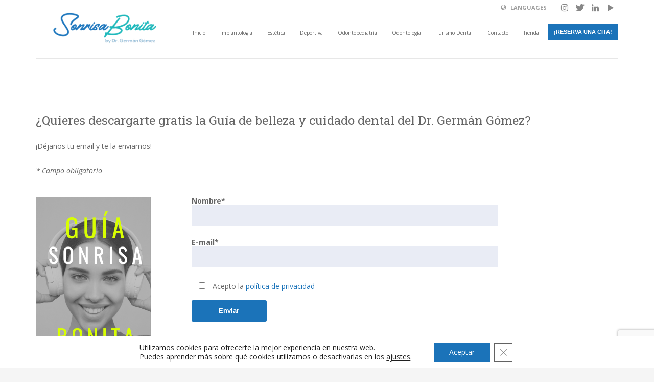

--- FILE ---
content_type: text/html; charset=utf-8
request_url: https://www.google.com/recaptcha/api2/anchor?ar=1&k=6LcQoEEqAAAAALs8hzo6w35D4qi3mmficZgmLhgb&co=aHR0cHM6Ly9zb25yaXNhYm9uaXRhLmNvbTo0NDM.&hl=en&v=PoyoqOPhxBO7pBk68S4YbpHZ&size=invisible&anchor-ms=20000&execute-ms=30000&cb=i1domyusfopf
body_size: 48833
content:
<!DOCTYPE HTML><html dir="ltr" lang="en"><head><meta http-equiv="Content-Type" content="text/html; charset=UTF-8">
<meta http-equiv="X-UA-Compatible" content="IE=edge">
<title>reCAPTCHA</title>
<style type="text/css">
/* cyrillic-ext */
@font-face {
  font-family: 'Roboto';
  font-style: normal;
  font-weight: 400;
  font-stretch: 100%;
  src: url(//fonts.gstatic.com/s/roboto/v48/KFO7CnqEu92Fr1ME7kSn66aGLdTylUAMa3GUBHMdazTgWw.woff2) format('woff2');
  unicode-range: U+0460-052F, U+1C80-1C8A, U+20B4, U+2DE0-2DFF, U+A640-A69F, U+FE2E-FE2F;
}
/* cyrillic */
@font-face {
  font-family: 'Roboto';
  font-style: normal;
  font-weight: 400;
  font-stretch: 100%;
  src: url(//fonts.gstatic.com/s/roboto/v48/KFO7CnqEu92Fr1ME7kSn66aGLdTylUAMa3iUBHMdazTgWw.woff2) format('woff2');
  unicode-range: U+0301, U+0400-045F, U+0490-0491, U+04B0-04B1, U+2116;
}
/* greek-ext */
@font-face {
  font-family: 'Roboto';
  font-style: normal;
  font-weight: 400;
  font-stretch: 100%;
  src: url(//fonts.gstatic.com/s/roboto/v48/KFO7CnqEu92Fr1ME7kSn66aGLdTylUAMa3CUBHMdazTgWw.woff2) format('woff2');
  unicode-range: U+1F00-1FFF;
}
/* greek */
@font-face {
  font-family: 'Roboto';
  font-style: normal;
  font-weight: 400;
  font-stretch: 100%;
  src: url(//fonts.gstatic.com/s/roboto/v48/KFO7CnqEu92Fr1ME7kSn66aGLdTylUAMa3-UBHMdazTgWw.woff2) format('woff2');
  unicode-range: U+0370-0377, U+037A-037F, U+0384-038A, U+038C, U+038E-03A1, U+03A3-03FF;
}
/* math */
@font-face {
  font-family: 'Roboto';
  font-style: normal;
  font-weight: 400;
  font-stretch: 100%;
  src: url(//fonts.gstatic.com/s/roboto/v48/KFO7CnqEu92Fr1ME7kSn66aGLdTylUAMawCUBHMdazTgWw.woff2) format('woff2');
  unicode-range: U+0302-0303, U+0305, U+0307-0308, U+0310, U+0312, U+0315, U+031A, U+0326-0327, U+032C, U+032F-0330, U+0332-0333, U+0338, U+033A, U+0346, U+034D, U+0391-03A1, U+03A3-03A9, U+03B1-03C9, U+03D1, U+03D5-03D6, U+03F0-03F1, U+03F4-03F5, U+2016-2017, U+2034-2038, U+203C, U+2040, U+2043, U+2047, U+2050, U+2057, U+205F, U+2070-2071, U+2074-208E, U+2090-209C, U+20D0-20DC, U+20E1, U+20E5-20EF, U+2100-2112, U+2114-2115, U+2117-2121, U+2123-214F, U+2190, U+2192, U+2194-21AE, U+21B0-21E5, U+21F1-21F2, U+21F4-2211, U+2213-2214, U+2216-22FF, U+2308-230B, U+2310, U+2319, U+231C-2321, U+2336-237A, U+237C, U+2395, U+239B-23B7, U+23D0, U+23DC-23E1, U+2474-2475, U+25AF, U+25B3, U+25B7, U+25BD, U+25C1, U+25CA, U+25CC, U+25FB, U+266D-266F, U+27C0-27FF, U+2900-2AFF, U+2B0E-2B11, U+2B30-2B4C, U+2BFE, U+3030, U+FF5B, U+FF5D, U+1D400-1D7FF, U+1EE00-1EEFF;
}
/* symbols */
@font-face {
  font-family: 'Roboto';
  font-style: normal;
  font-weight: 400;
  font-stretch: 100%;
  src: url(//fonts.gstatic.com/s/roboto/v48/KFO7CnqEu92Fr1ME7kSn66aGLdTylUAMaxKUBHMdazTgWw.woff2) format('woff2');
  unicode-range: U+0001-000C, U+000E-001F, U+007F-009F, U+20DD-20E0, U+20E2-20E4, U+2150-218F, U+2190, U+2192, U+2194-2199, U+21AF, U+21E6-21F0, U+21F3, U+2218-2219, U+2299, U+22C4-22C6, U+2300-243F, U+2440-244A, U+2460-24FF, U+25A0-27BF, U+2800-28FF, U+2921-2922, U+2981, U+29BF, U+29EB, U+2B00-2BFF, U+4DC0-4DFF, U+FFF9-FFFB, U+10140-1018E, U+10190-1019C, U+101A0, U+101D0-101FD, U+102E0-102FB, U+10E60-10E7E, U+1D2C0-1D2D3, U+1D2E0-1D37F, U+1F000-1F0FF, U+1F100-1F1AD, U+1F1E6-1F1FF, U+1F30D-1F30F, U+1F315, U+1F31C, U+1F31E, U+1F320-1F32C, U+1F336, U+1F378, U+1F37D, U+1F382, U+1F393-1F39F, U+1F3A7-1F3A8, U+1F3AC-1F3AF, U+1F3C2, U+1F3C4-1F3C6, U+1F3CA-1F3CE, U+1F3D4-1F3E0, U+1F3ED, U+1F3F1-1F3F3, U+1F3F5-1F3F7, U+1F408, U+1F415, U+1F41F, U+1F426, U+1F43F, U+1F441-1F442, U+1F444, U+1F446-1F449, U+1F44C-1F44E, U+1F453, U+1F46A, U+1F47D, U+1F4A3, U+1F4B0, U+1F4B3, U+1F4B9, U+1F4BB, U+1F4BF, U+1F4C8-1F4CB, U+1F4D6, U+1F4DA, U+1F4DF, U+1F4E3-1F4E6, U+1F4EA-1F4ED, U+1F4F7, U+1F4F9-1F4FB, U+1F4FD-1F4FE, U+1F503, U+1F507-1F50B, U+1F50D, U+1F512-1F513, U+1F53E-1F54A, U+1F54F-1F5FA, U+1F610, U+1F650-1F67F, U+1F687, U+1F68D, U+1F691, U+1F694, U+1F698, U+1F6AD, U+1F6B2, U+1F6B9-1F6BA, U+1F6BC, U+1F6C6-1F6CF, U+1F6D3-1F6D7, U+1F6E0-1F6EA, U+1F6F0-1F6F3, U+1F6F7-1F6FC, U+1F700-1F7FF, U+1F800-1F80B, U+1F810-1F847, U+1F850-1F859, U+1F860-1F887, U+1F890-1F8AD, U+1F8B0-1F8BB, U+1F8C0-1F8C1, U+1F900-1F90B, U+1F93B, U+1F946, U+1F984, U+1F996, U+1F9E9, U+1FA00-1FA6F, U+1FA70-1FA7C, U+1FA80-1FA89, U+1FA8F-1FAC6, U+1FACE-1FADC, U+1FADF-1FAE9, U+1FAF0-1FAF8, U+1FB00-1FBFF;
}
/* vietnamese */
@font-face {
  font-family: 'Roboto';
  font-style: normal;
  font-weight: 400;
  font-stretch: 100%;
  src: url(//fonts.gstatic.com/s/roboto/v48/KFO7CnqEu92Fr1ME7kSn66aGLdTylUAMa3OUBHMdazTgWw.woff2) format('woff2');
  unicode-range: U+0102-0103, U+0110-0111, U+0128-0129, U+0168-0169, U+01A0-01A1, U+01AF-01B0, U+0300-0301, U+0303-0304, U+0308-0309, U+0323, U+0329, U+1EA0-1EF9, U+20AB;
}
/* latin-ext */
@font-face {
  font-family: 'Roboto';
  font-style: normal;
  font-weight: 400;
  font-stretch: 100%;
  src: url(//fonts.gstatic.com/s/roboto/v48/KFO7CnqEu92Fr1ME7kSn66aGLdTylUAMa3KUBHMdazTgWw.woff2) format('woff2');
  unicode-range: U+0100-02BA, U+02BD-02C5, U+02C7-02CC, U+02CE-02D7, U+02DD-02FF, U+0304, U+0308, U+0329, U+1D00-1DBF, U+1E00-1E9F, U+1EF2-1EFF, U+2020, U+20A0-20AB, U+20AD-20C0, U+2113, U+2C60-2C7F, U+A720-A7FF;
}
/* latin */
@font-face {
  font-family: 'Roboto';
  font-style: normal;
  font-weight: 400;
  font-stretch: 100%;
  src: url(//fonts.gstatic.com/s/roboto/v48/KFO7CnqEu92Fr1ME7kSn66aGLdTylUAMa3yUBHMdazQ.woff2) format('woff2');
  unicode-range: U+0000-00FF, U+0131, U+0152-0153, U+02BB-02BC, U+02C6, U+02DA, U+02DC, U+0304, U+0308, U+0329, U+2000-206F, U+20AC, U+2122, U+2191, U+2193, U+2212, U+2215, U+FEFF, U+FFFD;
}
/* cyrillic-ext */
@font-face {
  font-family: 'Roboto';
  font-style: normal;
  font-weight: 500;
  font-stretch: 100%;
  src: url(//fonts.gstatic.com/s/roboto/v48/KFO7CnqEu92Fr1ME7kSn66aGLdTylUAMa3GUBHMdazTgWw.woff2) format('woff2');
  unicode-range: U+0460-052F, U+1C80-1C8A, U+20B4, U+2DE0-2DFF, U+A640-A69F, U+FE2E-FE2F;
}
/* cyrillic */
@font-face {
  font-family: 'Roboto';
  font-style: normal;
  font-weight: 500;
  font-stretch: 100%;
  src: url(//fonts.gstatic.com/s/roboto/v48/KFO7CnqEu92Fr1ME7kSn66aGLdTylUAMa3iUBHMdazTgWw.woff2) format('woff2');
  unicode-range: U+0301, U+0400-045F, U+0490-0491, U+04B0-04B1, U+2116;
}
/* greek-ext */
@font-face {
  font-family: 'Roboto';
  font-style: normal;
  font-weight: 500;
  font-stretch: 100%;
  src: url(//fonts.gstatic.com/s/roboto/v48/KFO7CnqEu92Fr1ME7kSn66aGLdTylUAMa3CUBHMdazTgWw.woff2) format('woff2');
  unicode-range: U+1F00-1FFF;
}
/* greek */
@font-face {
  font-family: 'Roboto';
  font-style: normal;
  font-weight: 500;
  font-stretch: 100%;
  src: url(//fonts.gstatic.com/s/roboto/v48/KFO7CnqEu92Fr1ME7kSn66aGLdTylUAMa3-UBHMdazTgWw.woff2) format('woff2');
  unicode-range: U+0370-0377, U+037A-037F, U+0384-038A, U+038C, U+038E-03A1, U+03A3-03FF;
}
/* math */
@font-face {
  font-family: 'Roboto';
  font-style: normal;
  font-weight: 500;
  font-stretch: 100%;
  src: url(//fonts.gstatic.com/s/roboto/v48/KFO7CnqEu92Fr1ME7kSn66aGLdTylUAMawCUBHMdazTgWw.woff2) format('woff2');
  unicode-range: U+0302-0303, U+0305, U+0307-0308, U+0310, U+0312, U+0315, U+031A, U+0326-0327, U+032C, U+032F-0330, U+0332-0333, U+0338, U+033A, U+0346, U+034D, U+0391-03A1, U+03A3-03A9, U+03B1-03C9, U+03D1, U+03D5-03D6, U+03F0-03F1, U+03F4-03F5, U+2016-2017, U+2034-2038, U+203C, U+2040, U+2043, U+2047, U+2050, U+2057, U+205F, U+2070-2071, U+2074-208E, U+2090-209C, U+20D0-20DC, U+20E1, U+20E5-20EF, U+2100-2112, U+2114-2115, U+2117-2121, U+2123-214F, U+2190, U+2192, U+2194-21AE, U+21B0-21E5, U+21F1-21F2, U+21F4-2211, U+2213-2214, U+2216-22FF, U+2308-230B, U+2310, U+2319, U+231C-2321, U+2336-237A, U+237C, U+2395, U+239B-23B7, U+23D0, U+23DC-23E1, U+2474-2475, U+25AF, U+25B3, U+25B7, U+25BD, U+25C1, U+25CA, U+25CC, U+25FB, U+266D-266F, U+27C0-27FF, U+2900-2AFF, U+2B0E-2B11, U+2B30-2B4C, U+2BFE, U+3030, U+FF5B, U+FF5D, U+1D400-1D7FF, U+1EE00-1EEFF;
}
/* symbols */
@font-face {
  font-family: 'Roboto';
  font-style: normal;
  font-weight: 500;
  font-stretch: 100%;
  src: url(//fonts.gstatic.com/s/roboto/v48/KFO7CnqEu92Fr1ME7kSn66aGLdTylUAMaxKUBHMdazTgWw.woff2) format('woff2');
  unicode-range: U+0001-000C, U+000E-001F, U+007F-009F, U+20DD-20E0, U+20E2-20E4, U+2150-218F, U+2190, U+2192, U+2194-2199, U+21AF, U+21E6-21F0, U+21F3, U+2218-2219, U+2299, U+22C4-22C6, U+2300-243F, U+2440-244A, U+2460-24FF, U+25A0-27BF, U+2800-28FF, U+2921-2922, U+2981, U+29BF, U+29EB, U+2B00-2BFF, U+4DC0-4DFF, U+FFF9-FFFB, U+10140-1018E, U+10190-1019C, U+101A0, U+101D0-101FD, U+102E0-102FB, U+10E60-10E7E, U+1D2C0-1D2D3, U+1D2E0-1D37F, U+1F000-1F0FF, U+1F100-1F1AD, U+1F1E6-1F1FF, U+1F30D-1F30F, U+1F315, U+1F31C, U+1F31E, U+1F320-1F32C, U+1F336, U+1F378, U+1F37D, U+1F382, U+1F393-1F39F, U+1F3A7-1F3A8, U+1F3AC-1F3AF, U+1F3C2, U+1F3C4-1F3C6, U+1F3CA-1F3CE, U+1F3D4-1F3E0, U+1F3ED, U+1F3F1-1F3F3, U+1F3F5-1F3F7, U+1F408, U+1F415, U+1F41F, U+1F426, U+1F43F, U+1F441-1F442, U+1F444, U+1F446-1F449, U+1F44C-1F44E, U+1F453, U+1F46A, U+1F47D, U+1F4A3, U+1F4B0, U+1F4B3, U+1F4B9, U+1F4BB, U+1F4BF, U+1F4C8-1F4CB, U+1F4D6, U+1F4DA, U+1F4DF, U+1F4E3-1F4E6, U+1F4EA-1F4ED, U+1F4F7, U+1F4F9-1F4FB, U+1F4FD-1F4FE, U+1F503, U+1F507-1F50B, U+1F50D, U+1F512-1F513, U+1F53E-1F54A, U+1F54F-1F5FA, U+1F610, U+1F650-1F67F, U+1F687, U+1F68D, U+1F691, U+1F694, U+1F698, U+1F6AD, U+1F6B2, U+1F6B9-1F6BA, U+1F6BC, U+1F6C6-1F6CF, U+1F6D3-1F6D7, U+1F6E0-1F6EA, U+1F6F0-1F6F3, U+1F6F7-1F6FC, U+1F700-1F7FF, U+1F800-1F80B, U+1F810-1F847, U+1F850-1F859, U+1F860-1F887, U+1F890-1F8AD, U+1F8B0-1F8BB, U+1F8C0-1F8C1, U+1F900-1F90B, U+1F93B, U+1F946, U+1F984, U+1F996, U+1F9E9, U+1FA00-1FA6F, U+1FA70-1FA7C, U+1FA80-1FA89, U+1FA8F-1FAC6, U+1FACE-1FADC, U+1FADF-1FAE9, U+1FAF0-1FAF8, U+1FB00-1FBFF;
}
/* vietnamese */
@font-face {
  font-family: 'Roboto';
  font-style: normal;
  font-weight: 500;
  font-stretch: 100%;
  src: url(//fonts.gstatic.com/s/roboto/v48/KFO7CnqEu92Fr1ME7kSn66aGLdTylUAMa3OUBHMdazTgWw.woff2) format('woff2');
  unicode-range: U+0102-0103, U+0110-0111, U+0128-0129, U+0168-0169, U+01A0-01A1, U+01AF-01B0, U+0300-0301, U+0303-0304, U+0308-0309, U+0323, U+0329, U+1EA0-1EF9, U+20AB;
}
/* latin-ext */
@font-face {
  font-family: 'Roboto';
  font-style: normal;
  font-weight: 500;
  font-stretch: 100%;
  src: url(//fonts.gstatic.com/s/roboto/v48/KFO7CnqEu92Fr1ME7kSn66aGLdTylUAMa3KUBHMdazTgWw.woff2) format('woff2');
  unicode-range: U+0100-02BA, U+02BD-02C5, U+02C7-02CC, U+02CE-02D7, U+02DD-02FF, U+0304, U+0308, U+0329, U+1D00-1DBF, U+1E00-1E9F, U+1EF2-1EFF, U+2020, U+20A0-20AB, U+20AD-20C0, U+2113, U+2C60-2C7F, U+A720-A7FF;
}
/* latin */
@font-face {
  font-family: 'Roboto';
  font-style: normal;
  font-weight: 500;
  font-stretch: 100%;
  src: url(//fonts.gstatic.com/s/roboto/v48/KFO7CnqEu92Fr1ME7kSn66aGLdTylUAMa3yUBHMdazQ.woff2) format('woff2');
  unicode-range: U+0000-00FF, U+0131, U+0152-0153, U+02BB-02BC, U+02C6, U+02DA, U+02DC, U+0304, U+0308, U+0329, U+2000-206F, U+20AC, U+2122, U+2191, U+2193, U+2212, U+2215, U+FEFF, U+FFFD;
}
/* cyrillic-ext */
@font-face {
  font-family: 'Roboto';
  font-style: normal;
  font-weight: 900;
  font-stretch: 100%;
  src: url(//fonts.gstatic.com/s/roboto/v48/KFO7CnqEu92Fr1ME7kSn66aGLdTylUAMa3GUBHMdazTgWw.woff2) format('woff2');
  unicode-range: U+0460-052F, U+1C80-1C8A, U+20B4, U+2DE0-2DFF, U+A640-A69F, U+FE2E-FE2F;
}
/* cyrillic */
@font-face {
  font-family: 'Roboto';
  font-style: normal;
  font-weight: 900;
  font-stretch: 100%;
  src: url(//fonts.gstatic.com/s/roboto/v48/KFO7CnqEu92Fr1ME7kSn66aGLdTylUAMa3iUBHMdazTgWw.woff2) format('woff2');
  unicode-range: U+0301, U+0400-045F, U+0490-0491, U+04B0-04B1, U+2116;
}
/* greek-ext */
@font-face {
  font-family: 'Roboto';
  font-style: normal;
  font-weight: 900;
  font-stretch: 100%;
  src: url(//fonts.gstatic.com/s/roboto/v48/KFO7CnqEu92Fr1ME7kSn66aGLdTylUAMa3CUBHMdazTgWw.woff2) format('woff2');
  unicode-range: U+1F00-1FFF;
}
/* greek */
@font-face {
  font-family: 'Roboto';
  font-style: normal;
  font-weight: 900;
  font-stretch: 100%;
  src: url(//fonts.gstatic.com/s/roboto/v48/KFO7CnqEu92Fr1ME7kSn66aGLdTylUAMa3-UBHMdazTgWw.woff2) format('woff2');
  unicode-range: U+0370-0377, U+037A-037F, U+0384-038A, U+038C, U+038E-03A1, U+03A3-03FF;
}
/* math */
@font-face {
  font-family: 'Roboto';
  font-style: normal;
  font-weight: 900;
  font-stretch: 100%;
  src: url(//fonts.gstatic.com/s/roboto/v48/KFO7CnqEu92Fr1ME7kSn66aGLdTylUAMawCUBHMdazTgWw.woff2) format('woff2');
  unicode-range: U+0302-0303, U+0305, U+0307-0308, U+0310, U+0312, U+0315, U+031A, U+0326-0327, U+032C, U+032F-0330, U+0332-0333, U+0338, U+033A, U+0346, U+034D, U+0391-03A1, U+03A3-03A9, U+03B1-03C9, U+03D1, U+03D5-03D6, U+03F0-03F1, U+03F4-03F5, U+2016-2017, U+2034-2038, U+203C, U+2040, U+2043, U+2047, U+2050, U+2057, U+205F, U+2070-2071, U+2074-208E, U+2090-209C, U+20D0-20DC, U+20E1, U+20E5-20EF, U+2100-2112, U+2114-2115, U+2117-2121, U+2123-214F, U+2190, U+2192, U+2194-21AE, U+21B0-21E5, U+21F1-21F2, U+21F4-2211, U+2213-2214, U+2216-22FF, U+2308-230B, U+2310, U+2319, U+231C-2321, U+2336-237A, U+237C, U+2395, U+239B-23B7, U+23D0, U+23DC-23E1, U+2474-2475, U+25AF, U+25B3, U+25B7, U+25BD, U+25C1, U+25CA, U+25CC, U+25FB, U+266D-266F, U+27C0-27FF, U+2900-2AFF, U+2B0E-2B11, U+2B30-2B4C, U+2BFE, U+3030, U+FF5B, U+FF5D, U+1D400-1D7FF, U+1EE00-1EEFF;
}
/* symbols */
@font-face {
  font-family: 'Roboto';
  font-style: normal;
  font-weight: 900;
  font-stretch: 100%;
  src: url(//fonts.gstatic.com/s/roboto/v48/KFO7CnqEu92Fr1ME7kSn66aGLdTylUAMaxKUBHMdazTgWw.woff2) format('woff2');
  unicode-range: U+0001-000C, U+000E-001F, U+007F-009F, U+20DD-20E0, U+20E2-20E4, U+2150-218F, U+2190, U+2192, U+2194-2199, U+21AF, U+21E6-21F0, U+21F3, U+2218-2219, U+2299, U+22C4-22C6, U+2300-243F, U+2440-244A, U+2460-24FF, U+25A0-27BF, U+2800-28FF, U+2921-2922, U+2981, U+29BF, U+29EB, U+2B00-2BFF, U+4DC0-4DFF, U+FFF9-FFFB, U+10140-1018E, U+10190-1019C, U+101A0, U+101D0-101FD, U+102E0-102FB, U+10E60-10E7E, U+1D2C0-1D2D3, U+1D2E0-1D37F, U+1F000-1F0FF, U+1F100-1F1AD, U+1F1E6-1F1FF, U+1F30D-1F30F, U+1F315, U+1F31C, U+1F31E, U+1F320-1F32C, U+1F336, U+1F378, U+1F37D, U+1F382, U+1F393-1F39F, U+1F3A7-1F3A8, U+1F3AC-1F3AF, U+1F3C2, U+1F3C4-1F3C6, U+1F3CA-1F3CE, U+1F3D4-1F3E0, U+1F3ED, U+1F3F1-1F3F3, U+1F3F5-1F3F7, U+1F408, U+1F415, U+1F41F, U+1F426, U+1F43F, U+1F441-1F442, U+1F444, U+1F446-1F449, U+1F44C-1F44E, U+1F453, U+1F46A, U+1F47D, U+1F4A3, U+1F4B0, U+1F4B3, U+1F4B9, U+1F4BB, U+1F4BF, U+1F4C8-1F4CB, U+1F4D6, U+1F4DA, U+1F4DF, U+1F4E3-1F4E6, U+1F4EA-1F4ED, U+1F4F7, U+1F4F9-1F4FB, U+1F4FD-1F4FE, U+1F503, U+1F507-1F50B, U+1F50D, U+1F512-1F513, U+1F53E-1F54A, U+1F54F-1F5FA, U+1F610, U+1F650-1F67F, U+1F687, U+1F68D, U+1F691, U+1F694, U+1F698, U+1F6AD, U+1F6B2, U+1F6B9-1F6BA, U+1F6BC, U+1F6C6-1F6CF, U+1F6D3-1F6D7, U+1F6E0-1F6EA, U+1F6F0-1F6F3, U+1F6F7-1F6FC, U+1F700-1F7FF, U+1F800-1F80B, U+1F810-1F847, U+1F850-1F859, U+1F860-1F887, U+1F890-1F8AD, U+1F8B0-1F8BB, U+1F8C0-1F8C1, U+1F900-1F90B, U+1F93B, U+1F946, U+1F984, U+1F996, U+1F9E9, U+1FA00-1FA6F, U+1FA70-1FA7C, U+1FA80-1FA89, U+1FA8F-1FAC6, U+1FACE-1FADC, U+1FADF-1FAE9, U+1FAF0-1FAF8, U+1FB00-1FBFF;
}
/* vietnamese */
@font-face {
  font-family: 'Roboto';
  font-style: normal;
  font-weight: 900;
  font-stretch: 100%;
  src: url(//fonts.gstatic.com/s/roboto/v48/KFO7CnqEu92Fr1ME7kSn66aGLdTylUAMa3OUBHMdazTgWw.woff2) format('woff2');
  unicode-range: U+0102-0103, U+0110-0111, U+0128-0129, U+0168-0169, U+01A0-01A1, U+01AF-01B0, U+0300-0301, U+0303-0304, U+0308-0309, U+0323, U+0329, U+1EA0-1EF9, U+20AB;
}
/* latin-ext */
@font-face {
  font-family: 'Roboto';
  font-style: normal;
  font-weight: 900;
  font-stretch: 100%;
  src: url(//fonts.gstatic.com/s/roboto/v48/KFO7CnqEu92Fr1ME7kSn66aGLdTylUAMa3KUBHMdazTgWw.woff2) format('woff2');
  unicode-range: U+0100-02BA, U+02BD-02C5, U+02C7-02CC, U+02CE-02D7, U+02DD-02FF, U+0304, U+0308, U+0329, U+1D00-1DBF, U+1E00-1E9F, U+1EF2-1EFF, U+2020, U+20A0-20AB, U+20AD-20C0, U+2113, U+2C60-2C7F, U+A720-A7FF;
}
/* latin */
@font-face {
  font-family: 'Roboto';
  font-style: normal;
  font-weight: 900;
  font-stretch: 100%;
  src: url(//fonts.gstatic.com/s/roboto/v48/KFO7CnqEu92Fr1ME7kSn66aGLdTylUAMa3yUBHMdazQ.woff2) format('woff2');
  unicode-range: U+0000-00FF, U+0131, U+0152-0153, U+02BB-02BC, U+02C6, U+02DA, U+02DC, U+0304, U+0308, U+0329, U+2000-206F, U+20AC, U+2122, U+2191, U+2193, U+2212, U+2215, U+FEFF, U+FFFD;
}

</style>
<link rel="stylesheet" type="text/css" href="https://www.gstatic.com/recaptcha/releases/PoyoqOPhxBO7pBk68S4YbpHZ/styles__ltr.css">
<script nonce="aai0Jy0I5d1umMtna_pt9Q" type="text/javascript">window['__recaptcha_api'] = 'https://www.google.com/recaptcha/api2/';</script>
<script type="text/javascript" src="https://www.gstatic.com/recaptcha/releases/PoyoqOPhxBO7pBk68S4YbpHZ/recaptcha__en.js" nonce="aai0Jy0I5d1umMtna_pt9Q">
      
    </script></head>
<body><div id="rc-anchor-alert" class="rc-anchor-alert"></div>
<input type="hidden" id="recaptcha-token" value="[base64]">
<script type="text/javascript" nonce="aai0Jy0I5d1umMtna_pt9Q">
      recaptcha.anchor.Main.init("[\x22ainput\x22,[\x22bgdata\x22,\x22\x22,\[base64]/[base64]/[base64]/[base64]/[base64]/[base64]/[base64]/[base64]/[base64]/[base64]\\u003d\x22,\[base64]\\u003d\x22,\x22wrfCj8OdWcO4ZT3CvMKQw5dFw7/[base64]/bjFlF8O7wr7CvVxVZ0RHVy/Cr8KSUMOnXsOILsKoG8OXwqlOEgvDlcOqD0rDocKbw7sMK8OLw7Z2wq/[base64]/w5rCnsOYJcKYwqdswqQfNQx6wpTCg1Ahw7nCjQhPw5/[base64]/Cq8KDw7TCgsO9RsO3w7gYwojCiMK/InU1UzIvM8KXwqXCtlHDnlTCigEswo0ewqjClsOoB8KVGAHDln8Lb8OrwqDCtUxVbmktwqjChQh3w5RkUW3DthzCnXEjCcKaw4HDocKnw7o5MUrDoMOBwo3CksO/AsOZQMO/f8KCw43DkFTDmDrDscOxM8KALA3Cujl2IMOowo8jEMOawrssE8KLw5pOwpBdEsOuwqDDjsKDSTcRw5DDlsKvMA3Dh1XClsO0ETXDtSJWLVVZw7nCnXrDniTDuQY3R1/[base64]/Cp0fCll3DlsONw5UKRcKFUcOEAX7CoSQuw6fClMOkwpRTw4TCgsK7wrbDi2VLA8OfwrrCuMKYw7R7d8OOZ33CsMOwIxrDncKjcMK4HUFIUnB1w7gSckh4EcOGTsK/[base64]/[base64]/[base64]/CncOXIQjCqMODwrkSwrUKw4pQHcO4RVRwD8OoUMKDW8OxPBLCnUsxw6HDjnI3w6JVwrEKw7jCsmI2E8OSwr7DtnoRw7PCpxPCssKSGFfDmcOLCmpUVWIiNMKkwrjDrVDCh8Omw7/DrVfDv8OAciPDoTZEwo1hw5Bbw5/CiMOJwp5XRsKHfkrCuT3CrEvDhTzDvAY9w7fDlMKLIyMTw680R8OJwo4nU8OpbV5VdsOxFcOjTsOQwo7ComPDtwowC8KpGRLCm8OawoPDjEVmwrhNT8OkG8OrwqXDjwJQw7DDoVZ+w63CrcKxwr7DrMKjw67CqXrClzN3w7DDjlPCpcKREH4zw6/DrcKtGHDCnMKtw7syUV3CsVHClsKEwobCszwKwqvCtTzCpcOZw7MNwrgzw6HDng8qRsKmwrLDt2MmM8OvY8KrATLDqMK0VBTCl8Kaw7Efw5sOIT3DncO4w6kLEcOmwr0bYcOlc8OCCsOEMi5Qw7EawoxEw4HDkmrDtBDDoMOawpXCr8KcGcKJw6/CmjLDusOBeMOzbxIuTnJHIsObwoDDn10bw7LDmwrCkBTCqj1dwoHDqsK0w6dmHk8Dw7fDiUfDvMKee1sww7EZQ8OEw7ZrwrRVw6vCiRDDoBV0w6MRwoEWw6PDn8OAwonDicKgwrd6L8Kmw4XDhivDnMOfCkTDv2PDqMK+G1nDjsO6fGXDn8O1w5dmVy8yw7/CtTMlacKwCsOAwrHDojXDk8KUBMOnwoHCjlR/KRLDgCXDm8KGwrF+wq3CisO1wrTDgDrDmMKEw6zCuQgywrjCuhLCk8K/[base64]/CgFVEw4vDqAQmBFbCmGxCwojCjUrDuE/Do8KyWk44w4rCjybDrBbDrcKEw5fCj8K+w5Y0wp0YORHDtX9Bw5/CpsKVJsKlwoPCtcO+wrEuAcOmEMO5wq5qwpp4dyMZHyTDmMOIworDtkPCjDnDrmTDgzEqGmdHSz/DrsO4cmgkwrbCq8KAwrYmFcO5woBEbSjCiW8Xw73CksOlw5XDu3chYRrCj3Jzw6kMMMOZwq7CjDbDtcOjw68cw6UJw6Bxwow2wrXDusKhw5rCo8OHc8Knw4dWw5LCuyMCUcOmDsKVw7TDrcKgwofDvMKUZsKCwq/CmChVwp1uwq1TZD/[base64]/Ez3DjRsXAcOawpbCplg5w5nDicOcaG4Hw4fCkcOew6nDlMOFTBx4wo0rw5rCqiAZbRXDgT/Cu8OXwrTCnBVJPsKhBsKRwoDDp33DqW/ChcK9fV4Zw6A/JUvDmsOnbMOPw4nDtGTCgMKuw40YYVR0w7HCksOJw6pgw5fDuzjDgAfDghs/wrbDr8Kawo/Dp8Kfw67Duwspw7AXRMK+L3bCnWnDpG4FwoQCHlckKcKJwpFUIFUBYHjCizXCjMK/IsKfbH3DsAczw5QZwrTCoVZRw7ZNZAXCq8KSwqtQw53CgsO4f3wWwpXCqMKiw75CbMOew5Zfw4DDocOTwqwWw7dVw5nDmMOaUAbDqyDCq8OIWWtowr1iLlLDksK6c8Kdw493w7dCw6DDjcK/w4tPwo/Cj8KYw6fCk29cQwXCr8K/wpnDiExEw7Z5w6jCl3R2wpvCl1HDuMKbwrZ7w43Ds8OvwqcHdcOEAMOIwojDjcKbwpBBTlUfw49Bw4XCrCvCiiNXejkManXCssKWCsOhwqd6UcO/[base64]/CkMKAwrE0eSvDj8OCwpnChcKlwoFLwpXDjg0rUm7DnRTCvw8FYmPCvS8AwozClTEKHcO+OH1NJ8KewofDjcOgw6PDgl1vQsK/CMKVGMOZw4UfFsKdBcKiwq7DvmzCksO6w5B2wpjDsj8zTFTCuMOJwqFUJX1lw7Rmw64DbsK/[base64]/w4rDhR9EQcKsw7HDt8KPwrMawpbDvzk/I8KSOUMnLcOrw7oAAsOYUMO4BHrCmy5BG8KIRRvDncO1CRzCisK1w5PDocKhN8Owwo/DsUTCusOIw5XDiifDkW7CjsKHHsK7w6FiQxlyw5MJHhoUw6TCpsKTw5/CjcKnwp3DhcOZwpdQe8Ocw7zCiMOiw7gCQzfDqyI3FH1qw6oaw7tswo3CnVfDn2U3HCjDisOCTXnCkjHDt8KaEQDCicK+w7vCuMKqAkBoOHwqCMKtw6A0FyXCmHR5w5nDpmQLw6wvwoXCs8KmKcO/wpLDvMKvGV/CvMOLP8KtwrpiwpDDu8KES0DDmG86w53Diw4hSsK6V2lzw4zCmcOUw4rDlMK2Ll/Cihl4B8OJE8KIQcO4w5BCLm7Dm8KWw7DCvMK7wpfCjMOSw7MRM8O/[base64]/[base64]/CisK0w4DDncKRw4bCg8Ktwq0Ww7Jrw6jCmsOFRyfDu8KcBG1Iw7EbHSEcw7rDmVTCi0vDiMO0wpc9XkvDqy1xw7TChFzDucKKdsKgfsOvVyDCg8KKfybDgUwTcMK9X8Odw4Y/[base64]/DhDx8TcOjwpDCl0Ybw59ZBsOpwq3CpcO/w6BmM8KkOTBiw7jDocK/VsO8UMKABMOxw54pw5rCiCQmw4YrFiB0wpTCqcOZwp7DhTRvTsKHw5/DjcOjPcOUGcOmBCI9w6EWwoTCisKXwpXDgcOyccKrwoVBwrtTdsO3wpzDlgpZZ8KDQsO0wqA9LnrDqg7CulPDlhfDjcKNw7R7w6/DpsO/[base64]/Du31Sw4rDqMKRZcOhw5TDu8K/wrDDtcKJwqDCs8Kwwq7CtcOjTnZuSmBLwozCqCRkcMKdHsOgcsKlwphVwojCuSZbwoUQwoF1wrJMeCwBw5INW24aR8KrG8OCZkkcw4LDrcOQw5LDqRINUMOoQRzCjMO1D8K/fE/CucO+wqo5JcOTcMKtw793M8O9a8K+w6M8w7l9wpzDq8K6wrbCmz/DlsKpw7N4ecK/MsKlOsKLY13ChsKHdCkTdC8kwpJFwr/ChsKhwo82w6LDijgTw7fCvcO9woPDicODwo7CuMKiMcKcOMKdZUcGdsOxNMKYDsKNwr8Bwr5+agczdsKHwo0tY8OuwrrDvMOXw4g6AijDvcOpAcOywq7Dmn/Dhj4QwroSwoJCwoxjEcOkS8KQw54aZnHDmk7CpW/DhMOdVCFTcDIdw73DnkNicMKrwrVywoMywpbDvk/[base64]/DqCnDn3HDsTbCv8Klw5l6w4PCikZBVmTDq8OkecK9w7VodE/Ch8KcHCJZwqM1PjI4OEUsw7XDrcOiwq5fwpjClcOfNcKdB8KsCjHDl8K9DMOHHMOrw75dRSnChcO2HMOxAMKAwqJpGHNgwo3DnnwBNMOQwqbDscK/wrRiw7vDggVuH2NGIsK8KsKbw6QQwqJ+YsK3ZGpzwp3Ct3bDq33CosKlw6jCmcKGwpcCw4B5ScO6w5zCnMKTWX3CvmxIwq/Cp2hfw7sCS8O1U8KkFSUMwp1df8OlwqzCnsKvLMOle8KDwod9Q3/[base64]/Cr8OMw4DDpQzCi8K6wqwcLsOCM8OtVcKOw41ow4TDg3DDi0bCll/[base64]/[base64]/[base64]/FjYJwrVpSThOw4Y/w79XTXXCvMO2w5l/wo5dXx/CkcOEayDCpwYIwpDCt8K+bwXCuD4QwoPDkMKLw6HDkMKnwr8CwohTM1YlccO9w7nDghrCjUVidgHDh8OsUcOywrDDj8Kuw4jCusKtwpHCj0p/wrlfRcKZbcOUwp3CoEICwqw/YMO3MsO+w4/[base64]/Du2rCj0bDmcKOFwASJmJ0R8K/w53CnwVtJUNvw7bCr8K9NMO/w5MiVMOJBUErYFnCjcKwKgnDlmVJasO7w6HCv8O3TcOfG8OociHDvMOVw4TDnAXDqDk/UsK8w7jCrsORw65vw74sw6PCmGfCjz4qGsOswofDisKgCyxna8K8w6oOwqHDonrDvMKXQndPw5IGw6w/EsKuHVsxV8OnVsOnwqfCmgRPw6lawr7DiVIawoIqw4LDosKxWcKUw73Dti1Uw6pKMSskw6rDl8Kcw6/DicKGZFbDoDjClMKBYQglPHnDksKHIcOAcSVWOkAaSXzCvMO9R3wDLnR0woDDhAHDrMKtw7Zdw6XCmWgqwqo2wqxKV1bDgcO9DMOSwovDgsKMa8OGesOtPDdLIjFDLCtbwp7CmHfCt3I8NgPDmMKdJmfDlcKGek7Cijp/Q8KHZVbDtMKnwoPCrEoNT8OObsOAwoMWwrDCpcOCezQhwrjCoMOfwrAsZC3CnMKtw4how6rCgcOLIsO/[base64]/Di8OnHGMLUcKLLX7Ds8KawqPDsjcbw6HCjMKpXjMzw69BDcKLJsKTRC/DhMKBwrATSXfDucOXbsKcwogyw4zDkhfDpUDDjwtWwqIuwoTCicOiwpQ1Lm/CisOJwrjDtlZXw73DvsOVLcKtw4HCtRrDjcK7wovCg8K8w7/DhsOww6TClE/DmsOTwrxlbh0SwqPCqcOqwrHCiDEeZjvCqVcfWMKVLcK5wonDksKbw7AJwrkWUMORMXXDiTzDhAHDmMOQAMOKwqJnDsOWH8K/[base64]/Drj9Twppbcy5FB8KRdMOxBTNvfQldLMK+wpTDrjXDj8KXw4HDlnXCsMKQwrwaOlLCssKRMcKtSkh/wol8wpDCkcOewo/CrMKVw659ScOKw5tpa8KiHXZkdkLCglnCrwbDgsKrwqrDtsK/wqLCrS9lLcO/aQnDs8OswptWJGTDpQPDvXXDlMK/[base64]/[base64]/DmsKhUMKHw4gFTGjDnUtFOVrDisOdw4DDigPCkRfCoGzCn8OoCTFPVMOIZXxvwpk/wrfDosK9ZsKhacO4LDwNwpjCiVtVH8OPw6LDgcKPLMKRwo3DgsOTH1s4CsOgR8OSwoXCtVnDj8KPVTLCqcKgY3rDgMKBG20owpIYw7h/[base64]/w4odwpfDmnLDk3lHw7t1woB6w4AvwprDpzQjcsKvUMOxw6DClMOtw6phwqzDmsOqwpbDm2opwrg3w7rDrS7CoSjDp3DCk1PCj8OEw4zDmcKLZX9+wrIgw77Dvk3CicO4wp/DqQF8CQfDpcO7WileD8KsfVkgwo7CtWLCs8ODFSjCuMOiMcKKwo/Di8OlwpTDm8KiwoPDl1Fkwo18fcKKw4tGwoddwr7Coh7Ds8OQaDvChcOObFPDt8OEa3dWJcO+csKAwpDCisOQw7PDo2AccVHDt8K7wpBkwpPDq2HCiMK3w7HDl8Kiwqsqw57Du8KXSQ/DvCpnJRTDii1Zw5RwfH3DizHCv8KeajHCvsKtwpsBIwoGAsKSAcOMw5DCh8OOwpvDpRYhRRHDksO+PcKpwrB1XSzCjcK2wr3Dng8RX0vDkcObZMOewpbCqTcdwoZawq7Do8OceMOjw5/Dmn/Ctj9Fw5rDnBVBwrHDvcK1wqfCo8KNW8OHwr7Ch0jCoWjCrnVmw6HDvWzCr8K6L2ccbMOVw7LDoShIFR7DkcOgPcKWwovDiTDDosOJBsOHJ0BLS8OVdcKubCUcZsOcaMK2wrHCncKOwqHDpw1+w4hyw43DtcOJAcK/W8OVE8OtFcOCd8KuwrfDl2PCjUnDrmxwesKLw4HChMKlwqLDjsKWR8Ouw4zDlHY9DhTCljTDiwFSGMKPw5rDhA/DqGcpHcOlwrhBwoVDdBzCgwUadsKHwq7CpcOiw6Bjb8KCLcK6wqhZwrEgwqzDrMKhwpMYWXrCscK+wp4jwpwaasOEVMK5w53DhAMrSsKbKsOxw7nDnsOwFxFEw5zCnl/DhTTDjhVCXhA7OijCnMORGSAdw5bCg0PCnn7Ci8KwwoPDm8KEeCnCni3CqiQrZnXCu0DCtAfCo8OOMQnDvMKkw4jDkFJMwpZww4LCjQ7Cm8KiEMOGw4zDpsKgwoXCmhJHw47DuQN8w7jCrMObwpbCuBJqwpnCl1DDu8Opc8KkwprCm3IYwqVifk/CscK7wo1GwpRbX1Zcw6/Ds29/wphYwqvDrxYHARBvw5ENwo/CnFNJw7Zbw4/[base64]/DpcOXw4TCngd4wpIOa1AwwpEWwpoQwoLCgX3Cmm0ZwoAwZWfDhsOKw6XCksOUDnhjYsKbLHELwr1IVMOMX8OzRsO7woJ7wpfCjMKIwo5+wrxGSMKOw6vCnFXDnw5Aw5nCn8O9NcKbwoxCL2PCrDHCssOMHMORAMKbAQfCmlI0TMKGw6/CssK3wphhw7rDo8KwEsOYOi5wBMKuHnBqX3jCrsKew5kPwofDtgLCq8KuUsKCw6Q2ZMKdw4nCiMKvZijDmULCr8KeZsOPw5PCtyLCjyICRMOBdMOIwpHDqWPDgcKJw5rDvcK4wqdYFTDCk8O5B2EIQsKNwpMRw5ISwq7Cu1Zpw74OwpTCpxYZd2Y4Ly/Cn8OgVcOjdEYjw7Nuc8OlwqYjCsKMwqk2wr/Dq3MqecKoLHJOCMOKTmrCq37DhMK9aDrClxxgwogNYHYAwpTDgh/CoQhPPE0Ew4LDtDZFw65zwo96w5R9LcKiw7jDinHDr8KAw7nDisO5w4YXC8OxwowCw5oGwoAFccO6IsOhw6LDmcKAw4PDhGPCq8OHw57Do8Kkw5dcek0hwrbCgkHDiMKmYXZWT8Oyay9Lw73DocOUw5/CjzFgwqcQw6RCwqDDpcK+JkYAw6bDq8OPAsO/w4JBI3DCgsOuFQ8Cw6x/[base64]/[base64]/ChcK6w5TCr25NwpDCsmUjw4vCjxrDii0vMD3Di8Kjw6zCsMKfwpFHw7/[base64]/[base64]/wr7Dl8OiWsKcYGoaw5/Ck3MVwo4PWsKjS2DCgsK6wr/CucOAw4PCtsO/PcK3MMO5w5rCgC/[base64]/CrUkLw7PCucK8wrgwO8OWQcKIw4Q3w6FWw6nDhMOtwohWB11Gd8KzUzoew4JawoF0Owp6UzzCjHTCu8K5wrRJKBEyw4bDtcOaw4p1w5jCkcKfw5ACVMOUb0LDpDIYeGrDjlDDlsOBwq9SwqFsA3RgwoHCv0dHWXAGacOtw4TCkgjCkcOqW8OxJR9iJ0/Chl7CnsOzw7/CnxPCiMKxFMK1wqkyw43DjMO6w4pHLcOZE8OAw5DCkiwxFUbDg33Cu2HDv8KuaMOMLi17w5F5P1vCjsKBP8KVwrMqwqVQw4YVwrzChMOWwo/Co0IZDizCkMOQwrLCtMKMwqHDr3NHwphQwoLDt17Cm8O3R8KTwqXDmcKofsOmcmkTBMKqwqLDjDPClcKeTsKRwop/w5IVw6XDoMORw67Cg2PCssKSacOrwpPDosOTS8Kfw4xyw7kgw61sM8K5woFwwpEcR37ClmrDo8O2UsOVw6TDjk/CmQhEQGvDosOqw6/[base64]/w7R5NFwQw6/[base64]/DosO6VsOUw4fCjSNyIRjCjsOXcMOvwpLDuhvDl8KmwobDjcKTG3ZiNcOAw44kw5nCvcKwwo/DuBPDqsKHwpo9VsOiwqw8OMKiwpFoBcK2GMKPw7J4NMKvFcOowqLDpnkVw4dBwqcvwoQPNMOiw5YNw4Ipw7Zgw73ClsKWw79QHyzCmsKVw6lUbcK0w54zwpwPw43CqlzCtWldwrbDrcOSwrNmwq4dcMKtZcOowrDCkCbCvQHDn1/Dr8OrR8O1MsKrAcKECMOdw6t1w5/[base64]/CgMOTw5AEJ1PDhU/Cth9rw5kGw6FBwpbDhkNrwrQCSMKqCcOewrnCk1RSXcKvOcOqwoJCw4dWw741w4vDpUcIwpxhKWRpAsOCX8Oxwq/Dgn8WUMOgOWpXPUEJHwcgw43CgMK2w6t6w61XbBkVQsO6w7FUwqwEw4bDqF8Ew4vCqmJHw7nCsR4IKCAbdwJJQjtpw74qcsOrQMKvKBPDo1/Ch8KNw78Pf2nDv0RpwpvCosKVwrDDmcKnw7PDk8Ovw5suw7PDujbCuMKOaMOZwpspw7R1w6VKJsOkFkTDkRctwp3ClsOnSG3CthtGwps5JMOlwq/DqlHCr8KeQFrDo8O+e1nDjsOzEg3Cm3nDgVo/PcKmw759w7TDtCXDsMOpw7nDvcKuU8Ovwo15wo/Cs8OCwrhiw5jCp8OwNsOgw6xNacOcZVolw5DCmMKnwoM+EWPDlHnCqSweTCFBw63CiMOTwo/DtsKQdsKMwp/DtmskEMKMwqtiwqrCrMKfCjXCqsKrw57CizEEw4PCiGVUwoJ/CcKMw79nIsOKScK8AMO5DsOuw4/DqTfCssOjUkEcGnzDssKGYsKSFl0dRhsqw6ZDwrBjWsO8w514SyhgGcO0cMOPw63DiADCvMO3wrXCnyvDtSnDpMK7HsOSwqJPfMKiYMKwRwPDisOVwobDjUhzwpjDo8KldD3DoMKywqjCmhLDnMKyR2Ayw5B3A8OZwollwo/DvDvDnCwee8O6wqEiO8K2fkjCrDhew6nCpsO1MMKNwqPCnFvDvcOxKgLCnyPDk8OqEMOBAcO0wq7DpsK/f8OkwrTCt8KCw4DCgx3CscOrA2oLTVfDuXl4wrw9wogxw4rCnGBRNcKGesO0FcKtwrIZQ8OnwpDCusKzLz7DjcKqw6Y6CcKDPGZkwpRCCcO/WTYSWkB3w4whXwp9S8OQFMODYsOXwrbDkMOSw5Bnw4YEVcOuwqJISEo6wrjDjTM+OcOudmwxwrrDtcKiw7t6wpLCpsK0e8Omw4TDhhHCr8OFHMODw5/DpmnCmSvCn8Ovwp0AwpTDoV3CtMOce8K2L23DisOfJsKMGcOlw5Mow5Vrw744ZTnCkmbCv3XCjMKtFxxgUwrDq3J1wp19aBTCkcOmRSQZasKBw4BKwqjCt2vDisOawrZtw4HCk8O1wpRDVsOqwr1jw6zCpcOVcU/CozfDkcOywrthVxDCjcOOOhXDncO2TcKAUgJIeMO/wpfDs8K2a27DlsOZwpEPRkPDicOSAjDCvsKRYwLDo8K3w5Fuw4/[base64]/w71Iwq/Dm8O+S8OHFlTDpMKqSX4SYMKGCsOyw5fChcKwSDwmw6fCiQ/DnWbDvMOgwpzDlz5gw64bBxHCt0fDo8Kuwop5BiwHODPDnEHDpyvDn8KEZMKPwrDCiTMAwr/Cj8KZYcKxFsOowqRTEMOTOVwCFsOcw4QbGhhvHMOjw7dMEF1lw5bDlG4gw6LDmsKPOsOVZjrDlXs+W0rClQYdU8OAesKcAsO8w43DjMKydSoNdMKEUhLDuMK1wrJjXFQ6CsOMDg54wpzCjsKCSMKMIsKNw5vCksO0KsKzecK/[base64]/CpcKfwo1VworDhX/[base64]/CtsK1w6NHAcKIOCzCvMKkw6YJwrB8fiXDk8KlJ3hRdxzCshDDgF4/[base64]/CjcOVwp3CtQkoSEUxN2zCsMKtwq/CvsOfwoJUw6UzwprCm8OBwqYMaU/DrX7DuHZJdX7Dk8KdEcKbPk1xw47DoEkNWjHCmsK5wp4ZUsOBawx3HEVPwpJ5wo/CuMOow5jDqxgPwpLCq8OUw6TClBkBfwJBwp7DimlmwowEKMK5WsOnYxUqw6HDusOFDRJpOlvCrMOSd1PCqcKARG41Yx8Ew6N1EgTDk8KbacKAwqFaw7vChcK8aE/CpUJdfSoUDMKqw7jDt3LCq8OXw44fdExiwqNwH8KNQMOTwpNtYlMPccKnwpA8WFNCJkvDmyXDucOKN8OCwoUdw5xeFsOCwoMWdMKXwoIbRzvDm8OhAcOXwpzClsKfwp/CohnCqcKUwo5cEsOUScOQZFzCoBXCnsOaHV/DisKIF8KuGlrDpsOJP10Xw7HDicKdDsOaJGTCniHDmMK4wrLDm1g1W1cjwqsgwqsow7TCn1bDp8Kcwp/DnhkQLzMUwo0qVA40WAPCmsKREMKtIVYpEGXDqcKdGwTDu8KJTh3Dl8KaNMOfwrUNwoZbXjXCqsKgwpfCnsOowr/DgcOBw6zCncKBwrDCm8OKF8OpbhbCkmPClMOSGsOswpkrbARXPCrDvA0cdkbCjTM4w6Q5eghKLMKEwobDncO+wrfCvV7DhnzCjl1QW8OtVsK4woN0Ej/CnV5DwpwpwqDClj4zwq7CjgHCjFkreBrDlw/[base64]/w44fwqjDvS5tL8Oow4TDuE0LPcO1wqfDv8O1JcKbw4bDuMOCw6R0ZChgwqQPAsKRw6nDvlsewrXDjG3CkTnDuMOww60sasOywrl2N1dnw4jDrHtCCWk3e8KzQMKZVjnCknjCmk49Pjchw5rCsVgxA8KMJ8OrTw7DoV5bPsK1wr0/aMOLwqt/HsKXworCjUwrfFE4HA9aOMK0w6rDv8KYRcKxw5R4w6TCoiDCgnJdw43CpUvCk8Kdwp0Swq7DiWjCh0xlwqwDw6nDqxkQwpk9w43Cs37CmxJ4dkhZUDVXwonCrMOWL8KbUT4NO8OEwo/CicO4w4DCsMOcwpU0ICbCkDQGw4QrfsOAwpjDmU/[base64]/[base64]/woTCtSZow4MWJ3XCsXfCuwTCgTXDp8KrfcOmw7EjPmNaw7xrwqskw55vFVzCjMKEGS/DvRVuMcK8wrnCkDhdcFHDlxDCgMKIwo0mwooaJGp+esOCwq1Fw710wp5ULCYnZcODwoBlw4fDscOBKcOvXVFPd8O3OgBidQPDhMOQN8KXFMOsXMKdw6nClMOWw48Gw5ULw4fCokFrYEZAwrjDk8KEwrVNw50MU3Qbw5LDtUfCr8KyYkXCpcOIw63CvjfCiH/Dm8OuDMOpasOCaMKGwpJawo5rNE/[base64]/CksK2YMKiw5zDmGNcDH3Cp3XDoMKFZGvDiMO6RFZ0KsOww5gcOmLChV3CkyLClMKkNmHDs8O1wrsLUTkdKQXDoBrCnMKlLCxIw6wNMynDp8K2w7V/w5ccWcKOw5AawrDCgsOow5g2HVxkew3Dg8K9OU7ChMKiw5nCj8K1w7M1D8O4c1pcUQfDo8OXwrZ9ESzCuMKYwqhyYBFGwq8xMwDDk1bCj1Ifw4XCv0jCnsKcBMK4w4o1wo8udSYZYRp7w5PDnDhjw4bCgDvCvyhBRRHCkcOCTE7CiMOLZMO+w48/[base64]/w53CnzknwqHCr0bCgcKhwrMnw7DCkRHChRhFLmQYKFTChcKjwrwOwqHDohTCo8OawoARwpDDp8OXJcOEIsObOmfCvHccwrTCq8Kiwq7CmMKrMsKqDhkxwpF7BU7DgcOGwotCw6/Cm2zCuHTCp8OvVMObw4Y5w5heeGTCiE3CmBJRLUHCq1nCocOGEhnDm0M4w6bCmMORw5zCsjRlw7xpF1TCjQFZw5fDq8OvDsO1RBkjWhrCmArCncOfwonDt8Owwp3DnsOZwpFkw4fCvMOidD88wpJ/wobCuG/DkMOTw4h6GMOOw644V8Ouw6tLw4wuIF3DuMKTAcOkC8KHwrfDqMO2wp5we3cNw63DokQZTGfCtcOMBQwrwrrDq8KiwqAxFcOlFEkeBMKWOsOtw7rDksKpWMOXw57Dg8OsfMKVGcOvWXNww6oNP2AcRcKSLlp3UzvCtcK4w7ErdGpzIsKvw4HCohABLBVHBsKtw7/CmMOpwqjDv8KtCMOyw4fDosKVTWDCp8Oew6DDh8Kzwo1eX8OnwpnCg2TDhBvCh8OWw5HDnHDDpVAEHgI2w6cFJcOsFcOdw7NMw6Y7wofCjsOaw6Yrw47DskdBw5I9RsKIDy/DggBgw54GwqF+SQHDv1A7wqAiT8OPwog0SsOcwqUUw45UaMKbAXAUe8OBGsKgWX8tw6xPYHjDmsKOJsKxw6PCqDTDvGDDksODw5fDhH9pZsO+w5TCm8ODa8OTwptzwofDhsOuasKWYsOzw6/CiMO7Gk83wp4KHcK7M8Khw7/DuMKHND8qb8KKMcKvw6wEwprCv8OZCsK7KcKoFljCjcOqwrZMMcKNYjQ+FcOkw4sLwpsIJsK+JMOqwoUAw7I6w53Cj8OoX2zCkcOKwrMPdArDmsOaJMOAR2nCsWHCiMOxT2AdA8O7E8KUBWl2dMKPUsO/c8KldMKHVBIKNUoFQcOxIwkVaB7DuE1Nw6F0TiFnRsOrSV3CnggBw5RXw5JnWkxxw7jChMKmQlRWwpAPw4xvw7fCuiLDiQvCq8KaUjfDhGPClcO3fMKAw65XI8KJPUDCh8KYw4/[base64]/wp5aDBfCrgxOwp/DmcOwIgXCiMOrbivCjwDCvsOYw4bCsMOqwoLDhcOEcEDCocKyMAUcJMKGwoDDnCI0bX8SdcKlA8K8cFHCjWXDvMO/UCXCvcK1LMKlYMOMwoU/JMK/YcOrLRNMDsKEwopCZkrDn8OcD8O3KMO4UDbDmsOVw5TCt8KPGVHDkAdXw6I4w6vDl8Kmw6lSwqVMw6zCjsOkwqYzw4khw5MDw7fChMKIwrDDog3Cl8O/Jj3Dpj/[base64]/[base64]/CjRtsw4nDrn/CkRNdw61kw5VhPMKlLMO2WMKVwrJ2w6/CtmtDwrfDrDx7w6Exw5sSD8O4w7krLcKqPsOpwpNjKcKLImnCrRvCjMKHw7AoDcO7wqTDpy7DtsKTXcOQIMOFwoYKCjF5wr51wrrCqcK5w5JFwq5Ha2IaeDrClMKDVMKew43Ck8K9wqFJwokJVMK9OHrCpcKzw4bCqMOFwrYcNcKAQgbCkcKpw4bDgnd6N8K/LzPDqnvCusOtAz89w5tlGMO1wojCpUB1FlJswpLCiBDDsMKJw5PCvz7CkMObDBfDlntyw5dpw6/CuX/[base64]/CvcKCWsKXw5DDqgdcw55oL8OCw4rDnRl9wpg8w7vCm27Dkn86w77CkzTCgxgjS8OxHx3Cvn1qOMKeF3Y5AMKwSMKfSlXCvgXDjMObakFYwqpRwr8eRMKzw6nCq8KaU3zCiMOTw4snw60nwqJERjLCjcOJwqQ/wpfCtCfCux/DpsOrG8KIHyBEfQJPwq7Dmykzw5/DnMKawoDDjxxTLkXCn8KgC8KWwpRrd0E7dMKUNMOhAAYwTknCoMOgLw4nwpd/wrElRMOTw5HDs8K/[base64]/Ci8KkbcK+bcKzPcOrwot4FcOrGcK5NMOaTEnConDCkEjCvsKMPQXClcKael/DrsONFcKWasOEGsO5wr/DozvDv8O1woYUFMKFVcORBF81XcOow7jCssKCwqM8wovDk2TDh8OPAnTDr8OhKABqwqLDqcObwqw4wrzDgSvCrMOxwrsbwoHCmMKKCsKzwpUXaUYtK33Dk8KoHMKEwr/[base64]/[base64]/[base64]/w7sVeTouw6bCi8Kdwqxuw7DDnVsrw4/Djg5QTsOIUMO6w5rCiGNgwqHDshMzOUfCuB0Ow4EVw4TDgT1Ew68SGgrDjMKjwrfCnFrCncObwrgoR8KmSMKRRw8pwqrDgy/Cp8KTXDpESjA2eAzCiwIAaUw5w6MXbgQeWcK6wqkJwqrCtMOJwpjDrMOoBj4fwpLCgcOTPUUzw4jDt1wLacKwWSd8QXDCrcO2w67CisOHfsOOLFoCwpdfUznCjcOuQ23Cq8O0AcKMfm7CjcKNMhIcI8O8Y27CusOZZMKTwr3Coy9ew5DCqG4nKMOdOMK+cVEPw6/DtyBQw58+Oi5oPlwEOcKmTH5nwqpIw5/DsgV3Z1fCkR7CisOmfx4xwpN3w653bMOrN3dUw6fDucKiwro8w4/DnFLDmsONBklnfxZKw6cYX8K9w7zDogY/w6fCuxkiQxDDkcOSw7vCpMOCwqYRwqDDgC5Jwr/CncOZCsKLwoUWw5rDqj3DqcOUFg9wXMKlwpkUDEMEw4okEUkCOMOMLMOHw7nDtcOGJBIVPRYqHsKhwp5Zwqo9bjPCqA0rw4HDpG0Pw78Ww6/CmHJEeHXCncOnw4xbb8OtwrXDlFDDpMOcwq/DrsOTQcO8w6HCgGkewppoZcKdw6rClMONMXIGw5bDhCfCuMOwGxjDr8OlwqjDr8OLwqrDhTrDh8Kxw6zCukECNFsKSx5vJcKuPRczZR5dMQbCuT/Drk9xw6/[base64]/[base64]/DuMK2w7RvUEhOwo3CpMKywpHCrcOHwq4zX8Khw6/DncKVEsODDcOIJCFxHsKZw4bClhxdwp7DvAZuwpFIw5HCtjJ/ZsKAQMKyRsOTaMO3w5QBMcOwLwPDl8OsDcKTw5U/[base64]/CljrDpMKDw6dWwqpPw55RdV3CiDjDmx/[base64]/[base64]/[base64]/RcOYEyoxwrHCpCDCkDPDhl1iw7ADw6fCjcOJw4BdCcOJZsOUw6HDgMKjecKww6XCtFjCswPCnDHCmWxFw55HJcKHw7NhR0gkwqPDs19vRg7DoBXCrcOzTUV0w4/CihrDgzYVw6law43CscKCwrpAWcK9JcKTfMKGw6FpwoTCpRw3f8KIR8Kqw4XClMO1wpfCucKxLcOzw6bCoMKQw4XDs8K7wrsZwplkE3gyZMOzw7/DoMOzBxFjMFIUw6AQBx3Cn8OcPsOGw7bDlsOzw7vDmsOCBMOFJwPDuMKpMsKUSz/DhMKqwoRfwrXDrMOVw6TDozHCkG7Ds8KFX2TDqwLDiXdVwqHCpcONw4AXwrbCjMKjMMKjwq/Cs8Kmwr9oWsKHw5rCnifDm0LDkR7Dmx/[base64]/CucO2w67DtMKPRcKHfS/CmsKQw4vCswTDojjDrcOvwoDDojZ1wpc2w6plwrrDlsOAR1oZSxHDr8O/PgjCksOvwoTDrEBvw7PDhWXCksKBwq7DhxHCuCtsX3gKwpnDuRzComZDZMOywo08BRjDkREXZsK0w5jDtQ9xw5zDr8OUc2TCmErDhsOVfsOeWT7DmcO9Fm9fRkgSeWlewo3Cjh/CjC0Aw4XCrC/[base64]/[base64]/Dnm16w6VwPHxdBMKrMAfDnMOBwqbDtibCqhEgHk8EOMOIbMOWw6bDgAxnN23CssODTsOpfGE2EDtTw6DCs1kOCHIjw4DDr8OZw5JUwr3DmkweXgwEw7PDvjNCwrzDtsOuw7cHw6EmIX/CqcOrWMOIw6EBB8Ksw54IWSzDvcO3dMOiX8KzRC/CnEvCrgfDtyHCmMKJAMO4D8OBClXDuzrCuznDocOkw47CncKgw5kHS8OFw71BOifDqFnClEvDiEvDty0Eah/DrcOUw4vDr8KxwqTCgkVWcm/CgnNeV8Ouw4bCs8OwwpvCiC/DgUgGWFIqDHB8AnbDg0vCnMKIwpzClcKFF8OUwqvCv8OidXrCjnfDiH7DsMKIKsOcwrrDncK9w6/DpMOlAD5tw7pWwpXCgEx6wqDCmcOOw409w7l3wp7CqsOeQQTCqVrCocOawoB3w6QVZMKZw63CkFLDkcO/w77DgMOiSTbDs8OIw5TDnyjDrMK+c2rClGwpwpDChsOrw4cRJMOXw5bDnV5Pw7lew5fCucOdN8KZYizDlcKPVXDDs2U/wpXCvQY3wr5mw4kleGDCgEZYw5VIw7Ilw5YiwpFEw5BBFRLDkFfChsOHwpvCm8Kpw6NYw49DwpITwoHCp8OkXjQLw5IUwro5wpDCugbDvMOjU8KFDXzCjVBocsOAew5aU8OwwoLCrg\\u003d\\u003d\x22],null,[\x22conf\x22,null,\x226LcQoEEqAAAAALs8hzo6w35D4qi3mmficZgmLhgb\x22,0,null,null,null,1,[21,125,63,73,95,87,41,43,42,83,102,105,109,121],[1017145,159],0,null,null,null,null,0,null,0,null,700,1,null,0,\[base64]/76lBhnEnQkZnOKMAhk\\u003d\x22,0,0,null,null,1,null,0,0,null,null,null,0],\x22https://sonrisabonita.com:443\x22,null,[3,1,1],null,null,null,1,3600,[\x22https://www.google.com/intl/en/policies/privacy/\x22,\x22https://www.google.com/intl/en/policies/terms/\x22],\x22NqsgZAkbcHwcBRW81PgRL23wnmHHYmkfDvFZ6XCmlOM\\u003d\x22,1,0,null,1,1768731570420,0,0,[27],null,[31],\x22RC-4oAeEh7GoJ-lcQ\x22,null,null,null,null,null,\x220dAFcWeA5eC7Tj0aJEu2Ote3tr7NwA1JjMM4UdsglJdHwYKZWMwz8C3KaLT1bHr2PRYKijtHz48JHDTHt8DsQ1PBrwiL3B_DF2aA\x22,1768814370250]");
    </script></body></html>